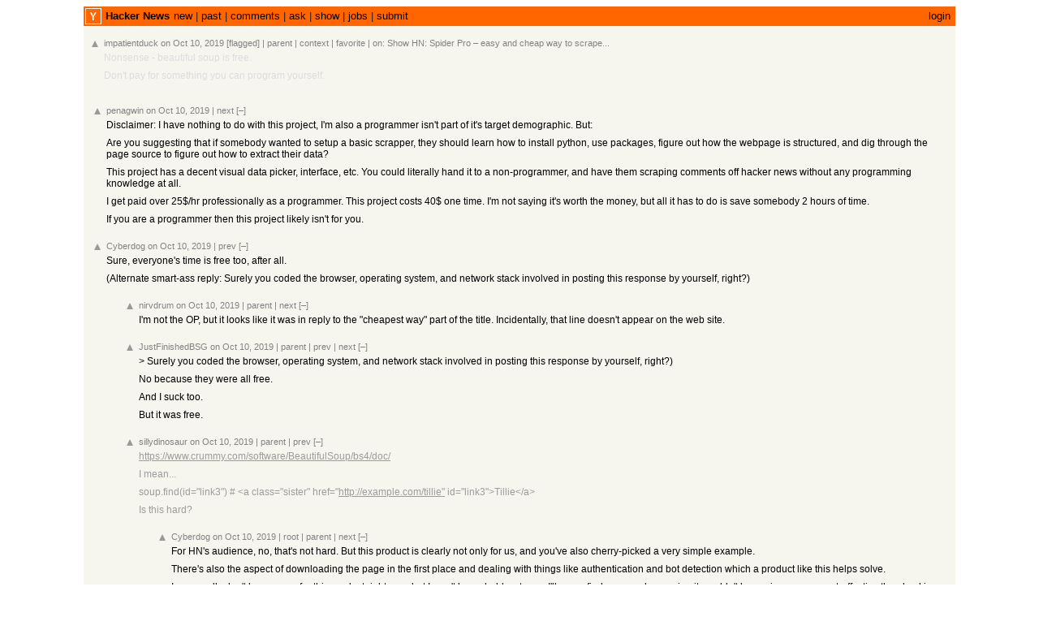

--- FILE ---
content_type: text/html; charset=utf-8
request_url: https://news.ycombinator.com/item?id=21216838
body_size: 3280
content:
<html lang="en" op="item"><head><meta name="referrer" content="origin"><meta name="viewport" content="width=device-width, initial-scale=1.0"><link rel="stylesheet" type="text/css" href="news.css?ANWa20QYrg8Dnelph9Bi"><link rel="icon" href="y18.svg"><link rel="canonical" href="https://news.ycombinator.com/item?id=21216838"><meta name="robots" content="noindex"><title>Nonsense - beautiful soup is free. Don&#x27;t pay for something you can program yours... | Hacker News</title></head><body><center><table id="hnmain" border="0" cellpadding="0" cellspacing="0" width="85%" bgcolor="#f6f6ef"><tr><td bgcolor="#ff6600"><table border="0" cellpadding="0" cellspacing="0" width="100%" style="padding:2px"><tr><td style="width:18px;padding-right:4px"><a href="https://news.ycombinator.com"><img src="y18.svg" width="18" height="18" style="border:1px white solid; display:block"></a></td><td style="line-height:12pt; height:10px;"><span class="pagetop"><b class="hnname"><a href="news">Hacker News</a></b><a href="newest">new</a> | <a href="front">past</a> | <a href="newcomments">comments</a> | <a href="ask">ask</a> | <a href="show">show</a> | <a href="jobs">jobs</a> | <a href="submit" rel="nofollow">submit</a></span></td><td style="text-align:right;padding-right:4px;"><span class="pagetop"><a href="login?goto=item%3Fid%3D21216838">login</a></span></td></tr></table></td></tr><tr style='height:10px'/><tr id="bigbox"><td><table class="fatitem" border="0"><tr class="athing" id="21216838"><td class="ind"></td><td valign="top" class="votelinks"><center><a id='up_21216838' href='vote?id=21216838&amp;how=up&amp;goto=item%3Fid%3D21216838'><div class='votearrow' title='upvote'></div></a></center></td><td class="default"><div style="margin-top:2px; margin-bottom:-10px;"><span class="comhead"><a href="user?id=impatientduck" class="hnuser">impatientduck</a> <span class="age" title="2019-10-10T17:03:38 1570727018"><a href="item?id=21216838">on Oct 10, 2019</a></span> <span id="unv_21216838"></span> [flagged] <span class="navs"> | <a href="item?id=21215484">parent</a> | <a href="context?id=21216838" rel="nofollow">context</a> | <a href="fave?id=21216838&amp;auth=bfb203dab36dd6f2e1424c17a47da32b5997ecca">favorite</a><span class="onstory"> |  on: <a href="item?id=21215484" title="Show HN: Spider Pro – easy and cheap way to scrape the internet">Show HN: Spider Pro – easy and cheap way to scrape...</a></span></span></span></div><br>
<div class="comment"><div class="commtext cDD">Nonsense - beautiful soup is free.<p>Don&#x27;t pay for something you can program yourself.</div><div class="reply"></div></div></td></tr><tr><td colspan="2"></td><td><div class="toptext"></div></td></tr></table><br>
<table border="0" class="comment-tree"><tr class="athing comtr" id="21217558"><td><table border="0"><tr><td class="ind" indent="0"><img src="s.gif" height="1" width="0"></td><td valign="top" class="votelinks"><center><a id='up_21217558' href='vote?id=21217558&amp;how=up&amp;goto=item%3Fid%3D21216838'><div class='votearrow' title='upvote'></div></a></center></td><td class="default"><div style="margin-top:2px; margin-bottom:-10px;"><span class="comhead"><a href="user?id=penagwin" class="hnuser">penagwin</a> <span class="age" title="2019-10-10T18:15:55 1570731355"><a href="item?id=21217558">on Oct 10, 2019</a></span> <span id="unv_21217558"></span><span class="navs"> | <a href="#21216885" class="clicky" aria-hidden="true">next</a> <a class="togg clicky" id="21217558" n="1" href="javascript:void(0)">[–]</a><span class="onstory"></span></span></span></div><br>
<div class="comment"><div class="commtext c00">Disclaimer: I have nothing to do with this project, I&#x27;m also a programmer isn&#x27;t part of it&#x27;s target demographic. But:<p>Are you suggesting that if somebody wanted to setup a basic scrapper, they should learn how to install python, use packages, figure out how the webpage is structured, and dig through the page source to figure out how to extract their data?<p>This project has a decent visual data picker, interface, etc. You could literally hand it to a non-programmer, and have them scraping comments off hacker news without any programming knowledge at all.<p>I get paid over 25$&#x2F;hr professionally as a programmer. This project costs 40$ one time. I&#x27;m not saying it&#x27;s worth the money, but all it has to do is save somebody 2 hours of time.<p>If you are a programmer then this project likely isn&#x27;t for you.</div><div class="reply"><p><font size="1"></font></div></div></td></tr></table></td></tr><tr class="athing comtr" id="21216885"><td><table border="0"><tr><td class="ind" indent="0"><img src="s.gif" height="1" width="0"></td><td valign="top" class="votelinks"><center><a id='up_21216885' href='vote?id=21216885&amp;how=up&amp;goto=item%3Fid%3D21216838'><div class='votearrow' title='upvote'></div></a></center></td><td class="default"><div style="margin-top:2px; margin-bottom:-10px;"><span class="comhead"><a href="user?id=Cyberdog" class="hnuser">Cyberdog</a> <span class="age" title="2019-10-10T17:07:49 1570727269"><a href="item?id=21216885">on Oct 10, 2019</a></span> <span id="unv_21216885"></span><span class="navs"> | <a href="#21217558" class="clicky" aria-hidden="true">prev</a> <a class="togg clicky" id="21216885" n="7" href="javascript:void(0)">[–]</a><span class="onstory"></span></span></span></div><br>
<div class="comment"><div class="commtext c00">Sure, everyone&#x27;s time is free too, after all.<p>(Alternate smart-ass reply: Surely you coded the browser, operating system, and network stack involved in posting this response by yourself, right?)</div><div class="reply"><p><font size="1"></font></div></div></td></tr></table></td></tr><tr class="athing comtr" id="21217026"><td><table border="0"><tr><td class="ind" indent="1"><img src="s.gif" height="1" width="40"></td><td valign="top" class="votelinks"><center><a id='up_21217026' href='vote?id=21217026&amp;how=up&amp;goto=item%3Fid%3D21216838'><div class='votearrow' title='upvote'></div></a></center></td><td class="default"><div style="margin-top:2px; margin-bottom:-10px;"><span class="comhead"><a href="user?id=nirvdrum" class="hnuser">nirvdrum</a> <span class="age" title="2019-10-10T17:20:54 1570728054"><a href="item?id=21217026">on Oct 10, 2019</a></span> <span id="unv_21217026"></span><span class="navs"> | <a href="#21216885" class="clicky" aria-hidden="true">parent</a> | <a href="#21217284" class="clicky" aria-hidden="true">next</a> <a class="togg clicky" id="21217026" n="1" href="javascript:void(0)">[–]</a><span class="onstory"></span></span></span></div><br>
<div class="comment"><div class="commtext c00">I&#x27;m not the OP, but it looks like it was in reply to the &quot;cheapest way&quot; part of the title. Incidentally, that line doesn&#x27;t appear on the web site.</div><div class="reply"><p><font size="1"></font></div></div></td></tr></table></td></tr><tr class="athing comtr" id="21217284"><td><table border="0"><tr><td class="ind" indent="1"><img src="s.gif" height="1" width="40"></td><td valign="top" class="votelinks"><center><a id='up_21217284' href='vote?id=21217284&amp;how=up&amp;goto=item%3Fid%3D21216838'><div class='votearrow' title='upvote'></div></a></center></td><td class="default"><div style="margin-top:2px; margin-bottom:-10px;"><span class="comhead"><a href="user?id=JustFinishedBSG" class="hnuser">JustFinishedBSG</a> <span class="age" title="2019-10-10T17:44:11 1570729451"><a href="item?id=21217284">on Oct 10, 2019</a></span> <span id="unv_21217284"></span><span class="navs"> | <a href="#21216885" class="clicky" aria-hidden="true">parent</a> | <a href="#21217026" class="clicky" aria-hidden="true">prev</a> | <a href="#21216997" class="clicky" aria-hidden="true">next</a> <a class="togg clicky" id="21217284" n="1" href="javascript:void(0)">[–]</a><span class="onstory"></span></span></span></div><br>
<div class="comment"><div class="commtext c00">&gt; Surely you coded the browser, operating system, and network stack involved in posting this response by yourself, right?)<p>No because they were all free.<p>And I suck too.<p>But it was free.</div><div class="reply"><p><font size="1"></font></div></div></td></tr></table></td></tr><tr class="athing comtr" id="21216997"><td><table border="0"><tr><td class="ind" indent="1"><img src="s.gif" height="1" width="40"></td><td valign="top" class="votelinks"><center><a id='up_21216997' href='vote?id=21216997&amp;how=up&amp;goto=item%3Fid%3D21216838'><div class='votearrow' title='upvote'></div></a></center></td><td class="default"><div style="margin-top:2px; margin-bottom:-10px;"><span class="comhead"><a href="user?id=sillydinosaur" class="hnuser">sillydinosaur</a> <span class="age" title="2019-10-10T17:18:30 1570727910"><a href="item?id=21216997">on Oct 10, 2019</a></span> <span id="unv_21216997"></span><span class="navs"> | <a href="#21216885" class="clicky" aria-hidden="true">parent</a> | <a href="#21217284" class="clicky" aria-hidden="true">prev</a> <a class="togg clicky" id="21216997" n="4" href="javascript:void(0)">[–]</a><span class="onstory"></span></span></span></div><br>
<div class="comment"><div class="commtext c9C"><a href="https:&#x2F;&#x2F;www.crummy.com&#x2F;software&#x2F;BeautifulSoup&#x2F;bs4&#x2F;doc&#x2F;" rel="nofollow">https:&#x2F;&#x2F;www.crummy.com&#x2F;software&#x2F;BeautifulSoup&#x2F;bs4&#x2F;doc&#x2F;</a><p>I mean...<p>soup.find(id=&quot;link3&quot;)
# &lt;a class=&quot;sister&quot; href=&quot;<a href="http:&#x2F;&#x2F;example.com&#x2F;tillie&quot;" rel="nofollow">http:&#x2F;&#x2F;example.com&#x2F;tillie&quot;</a> id=&quot;link3&quot;&gt;Tillie&lt;&#x2F;a&gt;<p>Is this hard?</div><div class="reply"><p><font size="1"></font></div></div></td></tr></table></td></tr><tr class="athing comtr" id="21217045"><td><table border="0"><tr><td class="ind" indent="2"><img src="s.gif" height="1" width="80"></td><td valign="top" class="votelinks"><center><a id='up_21217045' href='vote?id=21217045&amp;how=up&amp;goto=item%3Fid%3D21216838'><div class='votearrow' title='upvote'></div></a></center></td><td class="default"><div style="margin-top:2px; margin-bottom:-10px;"><span class="comhead"><a href="user?id=Cyberdog" class="hnuser">Cyberdog</a> <span class="age" title="2019-10-10T17:22:37 1570728157"><a href="item?id=21217045">on Oct 10, 2019</a></span> <span id="unv_21217045"></span><span class="navs"> | <a href="#21216885" class="clicky" aria-hidden="true">root</a> | <a href="#21216997" class="clicky" aria-hidden="true">parent</a> | <a href="#21218469" class="clicky" aria-hidden="true">next</a> <a class="togg clicky" id="21217045" n="1" href="javascript:void(0)">[–]</a><span class="onstory"></span></span></span></div><br>
<div class="comment"><div class="commtext c00">For HN&#x27;s audience, no, that&#x27;s not hard. But this product is clearly not only for us, and you&#x27;ve also cherry-picked a very simple example.<p>There&#x27;s also the aspect of downloading the page in the first place and dealing with things like authentication and bot detection which a product like this helps solve.<p>I personally don&#x27;t have a use for this product right now, but I won&#x27;t be so bold as to say I&#x27;ll never find a case where using it wouldn&#x27;t be easier or more cost-effective than hacking up my own solution.</div><div class="reply"><p><font size="1"></font></div></div></td></tr></table></td></tr><tr class="athing comtr" id="21218469"><td><table border="0"><tr><td class="ind" indent="2"><img src="s.gif" height="1" width="80"></td><td valign="top" class="votelinks"><center><a id='up_21218469' href='vote?id=21218469&amp;how=up&amp;goto=item%3Fid%3D21216838'><div class='votearrow' title='upvote'></div></a></center></td><td class="default"><div style="margin-top:2px; margin-bottom:-10px;"><span class="comhead"><a href="user?id=slig" class="hnuser">slig</a> <span class="age" title="2019-10-10T19:46:37 1570736797"><a href="item?id=21218469">on Oct 10, 2019</a></span> <span id="unv_21218469"></span><span class="navs"> | <a href="#21216885" class="clicky" aria-hidden="true">root</a> | <a href="#21216997" class="clicky" aria-hidden="true">parent</a> | <a href="#21217045" class="clicky" aria-hidden="true">prev</a> | <a href="#21217582" class="clicky" aria-hidden="true">next</a> <a class="togg clicky" id="21218469" n="1" href="javascript:void(0)">[–]</a><span class="onstory"></span></span></span></div><br>
<div class="comment"><div class="commtext c00">Good, now do that on a page that uses JS and authentication. Trivial on this extension, not so much using BS.</div><div class="reply"><p><font size="1"></font></div></div></td></tr></table></td></tr><tr class="athing comtr" id="21217582"><td><table border="0"><tr><td class="ind" indent="2"><img src="s.gif" height="1" width="80"></td><td valign="top" class="votelinks"><center><a id='up_21217582' href='vote?id=21217582&amp;how=up&amp;goto=item%3Fid%3D21216838'><div class='votearrow' title='upvote'></div></a></center></td><td class="default"><div style="margin-top:2px; margin-bottom:-10px;"><span class="comhead"><a href="user?id=penagwin" class="hnuser">penagwin</a> <span class="age" title="2019-10-10T18:18:53 1570731533"><a href="item?id=21217582">on Oct 10, 2019</a></span> <span id="unv_21217582"></span><span class="navs"> | <a href="#21216885" class="clicky" aria-hidden="true">root</a> | <a href="#21216997" class="clicky" aria-hidden="true">parent</a> | <a href="#21218469" class="clicky" aria-hidden="true">prev</a> <a class="togg clicky" id="21217582" n="1" href="javascript:void(0)">[–]</a><span class="onstory"></span></span></span></div><br>
<div class="comment"><div class="commtext c00">If you show that to non-programmers they&#x27;ll take one look at that and understand that about as well as egyptian hieroglyphics.<p>&quot;Soup? Python? What&#x27;s an &#x27;id&#x27;? class? href? I just want to select the title!&quot;</div><div class="reply"><p><font size="1"></font></div></div></td></tr></table></td></tr></table><br><br>
</td></tr><tr><td><img src="s.gif" height="10" width="0"><table width="100%" cellspacing="0" cellpadding="1"><tr><td bgcolor="#ff6600"></td></tr></table><br>
<center><span class="yclinks"><a href="newsguidelines.html">Guidelines</a> | <a href="newsfaq.html">FAQ</a> | <a href="lists">Lists</a> | <a href="https://github.com/HackerNews/API">API</a> | <a href="security.html">Security</a> | <a href="https://www.ycombinator.com/legal/">Legal</a> | <a href="https://www.ycombinator.com/apply/">Apply to YC</a> | <a href="mailto:hn@ycombinator.com">Contact</a></span><br><br>
<form method="get" action="//hn.algolia.com/">Search: <input type="text" name="q" size="17" autocorrect="off" spellcheck="false" autocapitalize="off" autocomplete="off"></form></center></td></tr></table></center></body><script type="text/javascript" src="hn.js?ANWa20QYrg8Dnelph9Bi"></script></html>

--- FILE ---
content_type: image/svg+xml
request_url: https://news.ycombinator.com/y18.svg
body_size: 208
content:
<svg height="18" viewBox="4 4 188 188" width="18" xmlns="http://www.w3.org/2000/svg"><path d="m4 4h188v188h-188z" fill="#f60"/><path d="m73.2521756 45.01 22.7478244 47.39130083 22.7478244-47.39130083h19.56569631l-34.32352071 64.48661468v41.49338532h-15.98v-41.49338532l-34.32352071-64.48661468z" fill="#fff"/></svg>